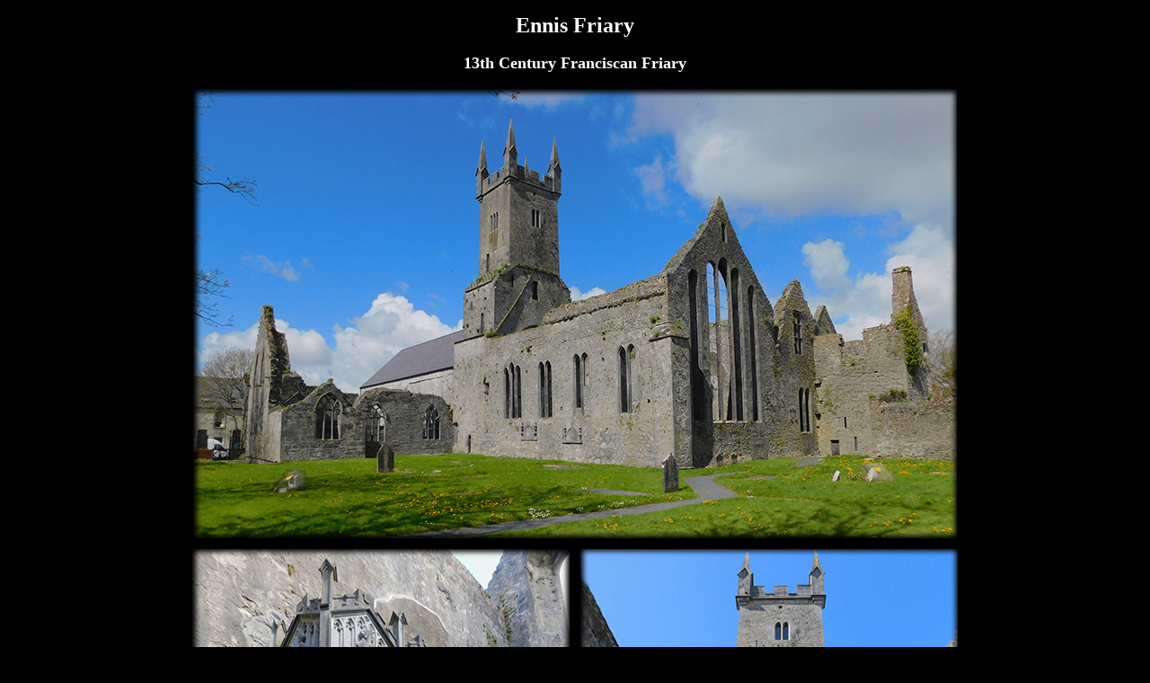

--- FILE ---
content_type: text/html
request_url: http://megalithicireland.com/Ennis%20Friary,%20Clare.html
body_size: 3954
content:
<html>

<head><!-- Google tag (gtag.js) -->
<script async src="https://www.googletagmanager.com/gtag/js?id=G-KP13P76FY9"></script>
<script>
  window.dataLayer = window.dataLayer || [];
  function gtag(){dataLayer.push(arguments);}
  gtag('js', new Date());

  gtag('config', 'G-KP13P76FY9');
</script>
<STYLE>
<!--
body {
SCROLLBAR-ARROW-COLOR: #FF7F50;
SCROLLBAR-FACE-COLOR: #000000;
SCROLLBAR-HIGHLIGHT-COLOR: #8B4513;
}
.style1 {
	font-size: 18px;
	font-weight: bold;
	color: #FFFFFF;
}
.style2 {	color: #FFFF99;
	font-weight: bold;
}
.style4 {color: #FFFFFF;
	font-weight: bold;
}
a:link {
	color: #FFFFCC;
}
a:visited {
	color: #FFFFCC;
}
a:hover {
	color: #FFFF99;
}
a:active {
	color: #FFFFCC;
}
.style6 {color: #FFFFFF}
.style8 {color: #99CC99}
-->
</STYLE>
<title>Ennis Friary, Clare</title>

<meta http-equiv="Content-Type" content="text/html; charset=iso-8859-1">

</head>



<body bgcolor="#000000">

<table width="850" border="0" align="center" cellpadding="5">

  <tr>
    <td colspan="2"><div align="center">
      <p align="center" class="style6"><b><font size="5">Ennis Friary </font></b></p>
      <p align="center" class="style1"> 13th Century Franciscan Friary </p>
      <p><img src="Clare/Ennis Friary 001L.jpg" width="850" height="500" alt=""/></p>
    </div></td>
  </tr>
  <tr>

    <td width="388">

      <div align="center">
        <p><img src="Clare/Ennis Friary 002JL.jpg" width="420" height="530" alt=""/></p>
      </div>    </td>

    <td width="390">

      <p align="center" class="style6"><img src="Clare/Ennis Friary 003JL.jpg" width="420" height="530" alt=""/></p>
    </td>
  </tr>
  <tr>
    <td colspan="2" align="center"><img src="Clare/Ennis Friary 004JL.jpg" width="850" height="500" alt=""/></td>
  </tr>
  <tr>
    <td align="center"><img src="Clare/Ennis Friary 005JL.jpg" width="420" height="420" alt=""/></td>
    <td align="center"><img src="Clare/Ennis Friary 010JL.jpg" width="420" height="420" alt=""/></td>
  </tr>
  <tr>
    <td colspan="2" align="center"><img src="Clare/Ennis Friary 007JL.jpg" width="850" height="475" alt=""/></td>
  </tr>



  <tr>
    <td align="center"><img src="Clare/Ennis Friary 008JL.jpg" width="420" height="530" alt=""/></td>
    <td align="center"><img src="Clare/Ennis Friary 009JL.jpg" width="420" height="530" alt=""/></td>
  </tr>
  <tr>

    <td>

      <div align="center"> 

        <p align="left" class="style8"><b>Situate</b><strong>d: </strong></p>
        <p align="left" class="style8">&nbsp;</p>
        <p align="left" class="style6"><b>Discovery Map 58: R 3391 7765. Last 
          
          Visited  2023.</b></p>
        <p align="left" class="style6"><strong>Longitude: 8<strong>&deg; 58' 54.0 " </strong>W</strong></p>
        <p align="left"><span class="style4">Latitude: &nbsp;52<strong>&deg; 50' 45.7" </strong>N</span></p>
        <p align="left" class="style2"><a href="http://maps.google.com/maps/ms?ie=UTF8&hl=en&msa=0&msid=110170022048891024386.000478f7326a31f259fd1&t=h&ll=53.048956,-9.158081&spn=0.001793,0.00412&z=18"></a><a href="http://maps.google.com/maps/ms?ie=UTF8&hl=en&t=h&msa=0&msid=110170022048891024386.00047a0d5507addcb8e3c&z=11" target="_blank"><strong>Google Map</strong></a></p>
        <p align="left" class="style8"><b>Photos: Jos&eacute; Gutierr&eacute;z </b></p>
      </div>    </td>

    <td><p align="center"><img src="Clare/Ennis Friary 006JL.jpg" width="420" height="420" alt=""/></p>
    </td>
  </tr>
</table>

<p align="center"><b><font color="#FF6633"><font color="#000000"><font color="#FF6633"><font color="#000000"><font color="#FF6633"><a href="Dysert O'Dea Round Tower, Clare.html">Previou</a></font></font></font></font><a href="Creevagh  Wedge Tomb.html">s</a><font color="#000000">-----<font color="#FF6633"><a href="index.html" target="_parent">Home</a><font color="#000000">-----</font></font></font><a href="Gleninagh North Castle, Clare.html">Next 

  Page</a></font></b></p>

</body>

</html>

